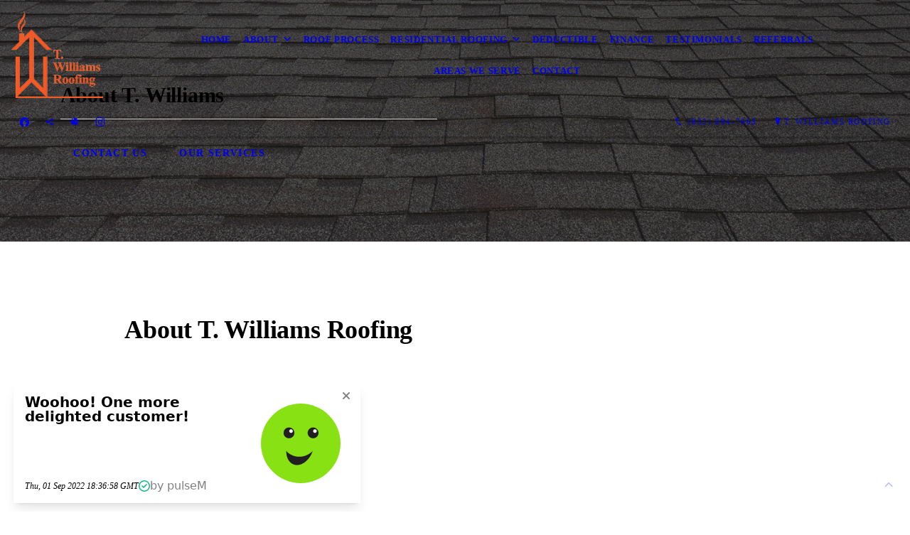

--- FILE ---
content_type: text/html; charset=UTF-8
request_url: https://tomwillroofyou.com/meet-the-team
body_size: 8615
content:
<!DOCTYPE html>
<!DOCTYPE html PUBLIC "-//W3C//DTD HTML 4.01 Transitional//EN" "http://www.w3.org/TR/html4/loose.dtd">

<html lang="en" class="ts_v3 charlotte_theme tsTheme_17 luna_theme unknown-os" ng-app="themeApp" >
<head>
	<meta http-equiv="Content-Type" content="text/html; charset=utf-8">
    <meta http-equiv="X-UA-Compatible" content="IE=Edge">
    <meta name="viewport" content="width=device-width, initial-scale=1.0, user-scalable=no" />
    <title>Meet the Team | T. Williams Roofing</title>

    <!-- preconnecting / preloading -->
    <link rel="preconnect" as="style" id="jquery-ui-css-preload" href="//ajax.googleapis.com/ajax/libs/jqueryui/1.11.2/themes/smoothness/jquery-ui.min.css?ver=248_11" crossorigin/>
    <!-- end of preconnecting / preloading -->

    <!-- links to styles -->
    <link rel="stylesheet" id="jquery-ui-css"  href="//ajax.googleapis.com/ajax/libs/jqueryui/1.11.2/themes/smoothness/jquery-ui.min.css?ver=248_11" type="text/css" media="all" />


    <!-- from beacon-easton theme definition front_actions() -->
    <link rel="preconnect" id="Source-Sans-Pro-css-preconnect" href="https://fonts.googleapis.com/css?family=Source+Sans+Pro%3A400%2C700&#038;ver=248_11" />
<link rel="stylesheet" id="Source-Sans-Pro-css" href="https://fonts.googleapis.com/css?family=Source+Sans+Pro%3A400%2C700&#038;ver=248_11" type="text/css" media="all"/>
<link rel="stylesheet" id="theme-css" href="https://tomwillroofyou.com/cms_websites/css/dist/beacon-theme_charlotte/theme.css?ver=1" type="text/css" media="all and (min-width:0px)"/>
<link rel="stylesheet" id="customize-css" href="https://tomwillroofyou.com/cms_websites/cms_theme_custom_css.php?ver=248_11" type="text/css" media="all"/>
<!-- from _the_list -->

    <!-- general links to JS for all themes-->
    <!-- <script type="text/javascript" src="https://code.jquery.com/jquery-1.12.4.min.js"></script> -->
    <!-- <script type="text/javascript" src="https://code.jquery.com/jquery-migrate-1.4.1.min.js"></script> -->
    <!-- <script type="text/javascript" src="https://tsm-js.s3.amazonaws.com/jquery.validate.js?ver=248_11"></script> -->
    <!-- <script type="text/javascript" src="https://ajax.googleapis.com/ajax/libs/jqueryui/1.11.2/jquery-ui.min.js?ver=248_11"></script> -->
    <!-- from current/wp-content/themes/tsm-theme-1/plugins/_the_list/_the_list.php -->
    <!-- <script type="text/javascript" src="https://tsm-js.s3.amazonaws.com/jquery.sonar.min.js?ver=248_11"></script> -->
    <!-- <script type="text/javascript" src="https://tomwillroofyou.com/wp-content/themes/beacon-easton/js/nwmatcher.js"></script> -->
    <!-- <script type="text/javascript" src="https://tomwillroofyou.com/wp-content/themes/beacon-easton/js/modernizr-custom-11917.js"></script> -->

    <script type="text/javascript" src="https://tomwillroofyou.com/cms_websites/js/dist/shared/external/scripts.min.js"></script>

<script type="text/javascript" src="https://tomwillroofyou.com/cms_websites/tools/AdminBarAnalytics/js/external-tracking.min.js"></script>
<link rel="shortcut icon" sizes="16x16 32x32 64x64" href="/files/2021/09/values-v9-img_1.png?w=196&h=196&zc=0">
<meta property="og:image" content="/files/2021/08/mainstage-v8-bg.jpg"/>
<meta property="og:image" content="/files/2021/10/Screenshot_2021-10-14_141447.png"/>
<meta property="og:image" content="/files/2021/09/client-image.jpg"/>
<meta property="og:title" content="Meet the Team | T. Williams Roofing"/>
<meta property="og:site_name" content="T. Williams Roofing"/>
<meta property="og:type" content="website"/>
<meta property="og:url" content="https://tomwillroofyou.com/meet-the-team"/>
<meta property="og:description" content=""/>
<meta name="description" itemprop="description" content="" />
<link rel="canonical" href="https://tomwillroofyou.com/meet-the-team" />
<link rel="stylesheet" id="custom-css-css" href="https://tomwillroofyou.com/cms_websites/cms_custom_css.php?ver=248_11" type="text/css" media="all"/>
<link rel="stylesheet" href="https://cdnjs.cloudflare.com/ajax/libs/font-awesome/5.10.2/css/all.min.css">

<!-- Meta Pixel Code -->
<script>
!function(f,b,e,v,n,t,s)
{if(f.fbq)return;n=f.fbq=function(){n.callMethod?
n.callMethod.apply(n,arguments):n.queue.push(arguments)};
if(!f._fbq)f._fbq=n;n.push=n;n.loaded=!0;n.version='2.0';
n.queue=[];t=b.createElement(e);t.async=!0;
t.src=v;s=b.getElementsByTagName(e)[0];
s.parentNode.insertBefore(t,s)}(window, document,'script',
'https://connect.facebook.net/en_US/fbevents.js');
fbq('init', '980581032884234');
fbq('track', 'PageView');
</script>
<noscript><img height="1" width="1" style="display:none"
src="https://www.facebook.com/tr?id=980581032884234&ev=PageView&noscript=1"
/></noscript>
<!-- End Meta Pixel Code -->



  <script>
  jQuery(document).ready(function(){
    jQuery("body").append("<div id='slider-cta'><div class='slide-items'><a href='/contact'><div class='call-slide'><span class='icon-wrap'><i class='fa fa-phone'></i></span>Call Us Today!</div></a></div></div>");
  });
</script>
  
<script id="pulsem-embed-gsd" defer src="https://static.speetra.com/embed-pulsemweb-gsd.js" data-id="[base64]"></script>

<script>
(function($) {

  /*
   * Copyright 2012, Digital Fusion
   * Licensed under the MIT license.
   * http://teamdf.com/jquery-plugins/license/
   *
   * @author Sam Sehnert
   * @desc A small plugin that checks whether elements are within
   *     the user visible viewport of a web browser.
   *     only accounts for vertical position, not horizontal.
   */

  $.fn.visible = function(partial) {
    
      var $t            = $(this),
          $w            = $(window),
          viewTop       = $w.scrollTop(),
          viewBottom    = viewTop + $w.height(),
          _top          = $t.offset().top,
          _bottom       = _top + $t.height(),
          compareTop    = partial === true ? _bottom : _top,
          compareBottom = partial === true ? _top : _bottom;
    
    return ((compareBottom <= viewBottom) && (compareTop >= viewTop));

  };
    
})(jQuery);
</script>
<script>
$(window).scroll(function(event) {
  
  $(".tsD_slide-in-right .item_2").each(function(i, el) {
    var el = $(el);
    if (el.visible(true)) {
      el.addClass("slide-in-right"); 
    } 
  });
  
});
</script>


<script>
$(window).scroll(function(event) {
  
  $(".tsD_slide-in-top").each(function(i, el) {
    var el = $(el);
    if (el.visible(true)) {
      el.addClass("slide-in-top"); 
    } 
  });
  
});
</script>

<script>
$(window).scroll(function(event) {
  
  $(".tsD_bounce-in-top .tsI").each(function(i, el) {
    var el = $(el);
    if (el.visible(true)) {
      el.addClass("bounce-in-top"); 
    } 
  });
  
});
</script>


<script>
$(window).scroll(function(event) {
  
  $(".tsD_slide-in-left2 .item_1").each(function(i, el) {
    var el = $(el);
    if (el.visible(true)) {
      el.addClass("slide-in-left2"); 
    } 
  });
  
});
</script>

<script>
$(window).scroll(function(event) {
  
  $(".tsD_come-in .tsI").each(function(i, el) {
    var el = $(el);
    if (el.visible(true)) {
      el.addClass("come-in"); 
    } 
  });
  
});
</script>


<script type="text/javascript">
//<![CDATA[
    var b2b = {
        'isTestingUser' : 0,
        'tag':'248_11',
        'theme': 'beacon-theme_charlotte',
        'blog_id': '',
        'website_id': 47017,
        'CID':'', // later
        'gaId':'UA-163542268-66',
        'page_type': '',
        'isPage': '',
        'post_id': '518056',
        'home_url':'https://tomwillroofyou.com',
        'admin_url':'',
        'plugins_url':'',
        'basename':'index.php',
        'isMobile':0,
        'isTablet':0,
        'isFrontPage': 0,
        'isPost':0,
        'isSuperAdmin':0,
        'isBeacon':1,
        'isB2Badmin':0,
        'hasStore':0,
        'primary_menu': 0 ,
        'qstr':[],
        'containerClasses':{},
        'post_password_required':0,
        'onFly':0
    };
//]]>
</script>
    <script type="text/javascript">
				window.b2b = window.b2b || {};
				window.b2b.GA = {"accounts":["UA-163542268-66","UA-26792682-1"]};
		</script>
<script type="text/javascript">
    var analyticsFileTypes = [''];
    var analyticsSnippet = 'enabled';
</script>

<script type="text/javascript">
    var _gaq = _gaq || [];
    _gaq.push(['_setAccount', 'UA-163542268-66']);
    _gaq.push(['_addDevId', 'i9k95']); // Google Analyticator App ID with Google
    _gaq.push(['_setCampaignCookieTimeout', 0]);

    _gaq.push(['_trackPageview']);

    _gaq.push(['_setAccount', 'UA-26792682-1']);
_gaq.push(['_setCampaignCookieTimeout', 0]);
_gaq.push(['_trackPageview']);

    (function() {
        var ga = document.createElement('script'); ga.type = 'text/javascript'; ga.async = true;
        ga.src = ('https:' == document.location.protocol ? 'https://ssl' : 'http://www') + '.google-analytics.com/ga.js';
        var s = document.getElementsByTagName('script')[0]; s.parentNode.insertBefore(ga, s);
    })();
</script>

        <!-- Master Google tag (gtag.js) -->
            <script async src="https://www.googletagmanager.com/gtag/js?id=G-PF8RFHR03F"></script>
            <script>
            window.dataLayer = window.dataLayer || [];
            function gtag(){dataLayer.push(arguments);}
            gtag('js', new Date());
            gtag('config', 'G-PF8RFHR03F');
        </script>


            <!-- Ga4 Script-->
            <!-- Elapsed Time: 0.0024387836456299s -->
            <script async src="https://www.googletagmanager.com/gtag/js?id=G-NDPVV2BX53"></script>
            <script> window.dataLayer = window.dataLayer || []; function gtag(){dataLayer.push(arguments);} gtag('js', new Date()); gtag('config', 'G-NDPVV2BX53'); </script>


        <!-- Custom CTC & CTD events -->
        <script>
            document.addEventListener('DOMContentLoaded', function () {
                document.querySelectorAll("a[href^='tel']").forEach(function(el){
                    el.addEventListener('click', function (event) {
                        gtag('event', 'call_click');
                    });
                });
                document.querySelectorAll("a[href^='https://maps.google.com/maps']").forEach(function(el){
                    el.addEventListener('click', function (event) {
                        gtag('event', 'directions_click');
                    });
                });
            }, false);
        </script>

</head>
<body id="top"class=" page page-id-518056 page-template-default ve-iframe beacon unknown">
<div id="wrapper" class="tsW">
    <header class="tsH expand">
        <div class="tsH_wrp">
            
<div id='_the_logo' class='_is_plugin header-logo' slug='_the_logo' data-extra-args='{"section":"header"}'>
<h2 class='logo logo-v2'>
<div data-numslots="1" class="logo-variation logo-variation-header"><div  class="logo-slot pct100 slot_0 slot-type-image align-center"><a class="ve_no_url" href="https://tomwillroofyou.com" title="T. Williams Roofing" rel="home"><img  src="/files/2021/08/Logo_(16).png" /></a></div></div><div data-numslots="1" class="logo-variation logo-variation-mobile"><div  class="logo-slot pct100 slot_0 slot-type-image align-center"><a class="ve_no_url" href="https://tomwillroofyou.com" title="T. Williams Roofing" rel="home"><img  src="/files/2021/08/Logo_(16).png" /></a></div></div>
</h2></div>
            <div id="access" class="original_access">
                <div class="menu align-center">
            <ul id="menu-primary-menu" rel="dennis" class="sf-menu sf-menu_bg"><li class=" menu-item menu-item-570557 menu-item-object-page menu-item-type-  page_item page-item-518047" id="menu-item-570557"><a href="https://tomwillroofyou.com/">Home</a></li><li class=" menu-item menu-item-has-children menu-item-573667 menu-item-object-custom menu-item-type-custom " id="menu-item-573667"><a href="#">About</a><ul class="sub-menu"><li class=" menu-item menu-item-570568 menu-item-object-page menu-item-type-post_type current-menu-item current_page_item" id="menu-item-570568"><a href="https://tomwillroofyou.com/meet-the-team/">Meet the Team</a></li><li class=" menu-item menu-item-570569 menu-item-object-page menu-item-type-post_type " id="menu-item-570569"><a href="https://tomwillroofyou.com/our-shingles/">Our Shingles</a></li><li class=" menu-item menu-item-570570 menu-item-object-page menu-item-type-post_type " id="menu-item-570570"><a href="https://tomwillroofyou.com/gallery/">Gallery</a></li></ul>
                        </li><li class=" menu-item menu-item-582722 menu-item-object-page menu-item-type-post_type " id="menu-item-582722"><a href="https://tomwillroofyou.com/roof-process/">Roof Process</a></li><li class=" menu-item menu-item-has-children menu-item-570571 menu-item-object-page menu-item-type-post_type " id="menu-item-570571"><a href="https://tomwillroofyou.com/residential-roofing/">Residential Roofing</a><ul class="sub-menu"><li class=" menu-item menu-item-570573 menu-item-object-page menu-item-type-post_type " id="menu-item-570573"><a href="https://tomwillroofyou.com/roof-replacement/">Roof Replacement</a></li><li class=" menu-item menu-item-570574 menu-item-object-page menu-item-type-post_type " id="menu-item-570574"><a href="https://tomwillroofyou.com/storm-damage-assessment/">Storm Damage Assessment</a></li><li class=" menu-item menu-item-570575 menu-item-object-page menu-item-type-post_type " id="menu-item-570575"><a href="https://tomwillroofyou.com/ventilation/">Ventilation</a></li><li class=" menu-item menu-item-570577 menu-item-object-page menu-item-type-post_type " id="menu-item-570577"><a href="https://tomwillroofyou.com/soffit-fascia-siding/">Soffit, Fascia & Siding</a></li><li class=" menu-item menu-item-570578 menu-item-object-page menu-item-type-post_type " id="menu-item-570578"><a href="https://tomwillroofyou.com/insurance-inspection/">Insurance Inspection</a></li><li class=" menu-item menu-item-570579 menu-item-object-page menu-item-type-post_type " id="menu-item-570579"><a href="https://tomwillroofyou.com/hail-and-wind/">Hail and Wind</a></li></ul>
                        </li><li class=" menu-item menu-item-582719 menu-item-object-page menu-item-type-post_type " id="menu-item-582719"><a href="https://tomwillroofyou.com/deductible/">Deductible</a></li><li class=" menu-item menu-item-605299 menu-item-object-page menu-item-type-post_type " id="menu-item-605299"><a href="https://tomwillroofyou.com/finance/">Finance</a></li><li class=" menu-item menu-item-570581 menu-item-object-page menu-item-type-post_type " id="menu-item-570581"><a href="https://tomwillroofyou.com/testimonials/">Testimonials</a></li><li class=" menu-item menu-item-614648 menu-item-object-page menu-item-type-post_type " id="menu-item-614648"><a href="https://tomwillroofyou.com/referrals/">Referrals</a></li><li class=" menu-item menu-item-574987 menu-item-object-page menu-item-type-post_type " id="menu-item-574987"><a href="https://tomwillroofyou.com/areas-we-serve/">Areas We Serve</a></li><li class=" menu-item menu-item-570582 menu-item-object-page menu-item-type-post_type " id="menu-item-570582"><a href="https://tomwillroofyou.com/contact/">Contact</a></li></ul>
        </div>            </div>

            <button type="button" class="tsC_open tsH_navTrig trigger" data-target="tsM" title="Open Menu"></button>
        </div>

        <div class="tsSC transition tsflex " >
            <ul class="social-media-links"><li class="facebook"><a href="http://www.facebook.com/TWilliamsRoofs" title="Facebook" target="_blank" ></a></li><li class="custom-social-1"><a href="https://www.google.com/maps/place/T+Williams+Roofing/@30.1690986,-95.4742418,17z/data=!3m1!4b1!4m5!3m4!1s0x8640bf29be36fff1:0xc807612cdee51f3d!8m2!3d30.1690986!4d-95.4720531" title="Google" target="_blank" ></a></li><li class="custom-social-3"><a href="https://www.homeadvisor.com/rated.TWilliamsRoofingLLC.92721298.html" title="HomeAdvisor" target="_blank" ></a></li><li class="instagram"><a href="http://instagram.com/tomwillroofyou" title="Instagram" target="_blank" ></a></li></ul>
<aside class="tsCntct "><ul class="tsCntct_list transition"><li class="tsPhone "><a href="tel:(832) 894-7663" data-icon="A" title="(832) 894-7663" class="primary tsC_Btn tsHidden"><span> </b>(832) 894-7663</span></a></li><li class="tsAddress tsi-address "><a href="https://maps.google.com/maps?daddr=2000 Hughes Landing Blvd #349, The Woodlands, TX 77380" data-icon="M" title="https://maps.google.com/maps?daddr=2000 Hughes Landing Blvd #349, The Woodlands, TX 77380" target="_blank" class="primary tsC_Btn">T. Williams Roofing</a></li></ul></aside>
        </div>

        
    </header>

    <main class="tsC  ">
<div class='full_width_content section_content content_bg wrp_color_bg'><div class='section w1060'><!-- Start block charlotte_sec_start -->
<!-- charlotte_sec_start new RENDER --><div id='sec_1' class='tsB tsT_sec   dBkg nPara'><div class='tsXa'></div>
                    <div class='tsXb' style='background-color: ;'></div>
                    <style>
                        .tsT_sec#sec_1 .tsXa{}
                        @media only screen and (min-width: 851px) {
                        .tsT_sec#sec_1 .tsXa{
                            background-image:url("/files/2021/08/mainstage-v8-bg.jpg?w=1600&a=t");
                            background-image: -webkit-image-set( url("/files/2021/08/mainstage-v8-bg.jpg?w=1600&a=t") 1x, url("/files/2021/08/mainstage-v8-bg.jpg?w=2880&a=t") 2x );
                            background-image: image-set( url("/files/2021/08/mainstage-v8-bg.jpg?w=1600&a=t") 1x, url("/files/2021/08/mainstage-v8-bg.jpg?w=2880&a=t") 2x );
                            }
                        }
                        @media only screen and (min-width: 481px) and (max-width: 850px) {
                        .tsT_sec#sec_1 .tsXa{
                            background-image:url("/files/2021/08/mainstage-v8-bg.jpg?w=850&a=t");
                            }
                        }
                        @media only screen and (max-width: 480px) {
                        .tsT_sec#sec_1 .tsXa{
                            background-image:url("/files/2021/08/mainstage-v8-bg.jpg?h=720&a=t");
                            }
                        }
                    </style>
                    <!-- End block --><!-- Start block charlotte_article_3 -->
<!-- charlotte_article_3 new RENDER -->
<section id='section_2'
            class='tsB tsT_article a3 tsflex col_2 no_sizing medium not_well tsD_dl4'>
<div class='tsR'>

<article class='tsI item_1 mod_center nHero nImg yHds nDsc yHd yShd yLks yAct' data-aos='fade-up' data-aos-once='true' ><div class='tsI_wrp' ><div class='tsI_txt_wrp'><div class='tsI_txt'>
<header class='tsI_hds font_xl'>
<h3 class='tsI_hd'>About T. Williams</h3>
<h3 class='tsI_sh'><hr></h3>
</header></div><div class='tsI_btn_std_wrp'>
                        <a href='/contact/' target='_self' class='tsI_btn  btn_1 btn_md transition'> Contact Us</a> <a href='/residential-roofing/' target='_self' class='tsI_btn  btn_2 btn_md transition'>Our Services</a>
                    </div></div></div></article>
<article class='tsI item_2 mod_center nHero yImg nHds nDsc nHd nShd nLk nAct' data-aos='fade-up' data-aos-once='true' ><div class='tsI_wrp' ><div class='tsI_txt_wrp'><figure class='tsI_img theframe imgtag imgbase no-lazy-load' data-image='/files/2021/10/Screenshot_2021-10-14_141447.png?zc=3' data-alt=''></figure><div class='tsI_txt'>
<header class='tsI_hds '>
</header></div></div></div></article></div></section>
<!-- end of charlotte_article_3 new RENDER --><!-- End block --><!-- Start block charlotte_sec_end -->
<!-- charlotte_sec_end new RENDER -->
</div>
<!-- end of charlotte_sec_end new RENDER --><!-- End block --><!-- Start block charlotte_article_1 -->
<!-- charlotte_article_1 new RENDER -->
<section id='section_3'
            class='tsB tsT_article a1 tsflex col_1 landscape_4_3 large not_well tsD_featureTitle'>
<div class='tsR'>

<article class='tsI item_1 left nHero nImg yHds nDsc yHd nShd nLk' data-aos='fade-up' data-aos-once='true' ><div class='tsI_wrp' ><div class='tsI_txt'>
<header class='tsI_hds '>
<h2 class='tsI_hd'>About T. Williams Roofing</h2>
</header></div></div></article></div></section>
<!-- end of charlotte_article_1 new RENDER --><!-- End block --><!-- Start block charlotte_article_1 -->
<!-- charlotte_article_1 new RENDER -->
<section id='section_4'
            class='tsB tsT_article a1 tsflex col_1 no_sizing large not_well tsD_content1 tsD_internalImg'>
<div class='tsR'>

<article class='tsI item_1 center nHero yImg nHds nDsc nHd nShd nLk' data-aos='fade-up' data-aos-once='true' ><div class='tsI_wrp' ><figure class='tsI_img theframe imgtag imgbase no-lazy-load' data-image='/files/2021/09/client-image.jpg?zc=3' data-alt=''></figure><div class='tsI_txt'>
<header class='tsI_hds '>
</header></div></div></article>
<article class='tsI item_2 center nHero nImg yHds yDsc nHd yShd nLk' data-aos='fade-up' data-aos-once='true' ><div class='tsI_wrp' ><div class='tsI_txt'>
<header class='tsI_hds font_xl'>
<h2 class='tsI_sh'>Proud to Boast 350+ Roof Replacements!</h2>
</header>
<div class='tsI_dsc_wrp '><div class='tsI_dsc'><p>When you choose T. Williams Roofing, you are getting a team that truly wants to provide world-class workmanship and an unbeatable customer service experience. We treat every single customer like they are a part of the family, and our owner will be there every step of the way so that the quality is never in doubt. Our team is proud to provide reliable The Woodlands roofing solutions for customers throughout our community!<br><div class="boxText"><strong>Get started with your free bid by calling our The Woodlands roofing company at <a href="tel:(832) 894-7663"><b>(832) 894-7663</b></a>. We proudly serve customers in Humble, Houston, and beyond.</strong></div></p></div></div></div></div></article></div></section>
<!-- end of charlotte_article_1 new RENDER --><!-- End block --><!-- Start block charlotte_article_3 -->
<!-- charlotte_article_3 new RENDER -->
<section id='section_5'
            class='tsB tsT_article a3 tsflex col_1 no_sizing large not_well tsD_colorBkg tsD_white'>
<div class='tsR'>

<article class='tsI item_1 mod_left nHero nImg yHds nDsc yHd nShd nLk nAct' data-aos='fade-up' data-aos-once='true' ><div class='tsI_wrp' ><div class='tsI_txt_wrp'><div class='tsI_txt'>
<header class='tsI_hds '>
<h2 class='tsI_hd'>About Our Leadership</h2>
</header></div></div></div></article>
<article class='tsI item_2 mod_left nHero nImg yHds yDsc nHd yShd nLk nAct' data-aos='fade-up' data-aos-once='true' ><div class='tsI_wrp' ><div class='tsI_txt_wrp'><div class='tsI_txt'>
<header class='tsI_hds '>
<h2 class='tsI_sh'>Tom Williams</h2>
</header>
<div class='tsI_dsc '><p>Tom was named after his grandfather, who joined the Local Roofers Union after World War II. He held this job his entire life, and eventually went on to help his son Marc start a roofing business of his own. Tom then began working alongside his father when he was 19 years old, and managed over 600 roofing projects in the Chicagoland area. T Williams Roofing is proud to celebrate six years in business and hundreds of satisfied clients in both the Houston and Chicagoland areas. Not only does Tom have experience being a licensed public adjuster; he has been trained by the nation&#39;s top storm restoration specialist: Becca Switzer, of Roof Sales Mastery. When it comes to holding your insurance accountable for legitimate damage, Tom is there to represent you, and win your claim. Tom prides himself and his business on being genuine, transparent, and authentic.</p></div></div></div></div></article>
<article class='tsI item_3 mod_left nHero nImg yHds yDsc yHd yShd nLk nAct' data-aos='fade-up' data-aos-once='true' ><div class='tsI_wrp' ><div class='tsI_txt_wrp'><div class='tsI_txt'>
<header class='tsI_hds '>
<h2 class='tsI_hd'><img src="/files/2023/05/1.jpg" style="max-width:300px; width:100%;"></h2>
<h2 class='tsI_sh'>Jenna Williams</h2>
</header>
<div class='tsI_dsc '><p>Jenna is a Bay Area native growing up in San Francisco, CA. She graduated with a BA in Communications from California State University, Chico. Jenna moved to Texas in 2019 for an Advertising Executive position with the Houston Chronicle. Jenna met Tom through selling advertising and came on board full time in June 2021 as Director of Operations. Her responsibilities include, scheduling Tom&#39;s day, organizing the office, and educating homeowners through the insurance process to name just a few. Jenna enjoys walking her dog Bean, traveling and going to spin class. She has been an incredible asset to the T. Williams team and looks forward to growing with the company.</p></div></div></div></div></article>
<article class='tsI item_4 mod_left nHero nImg yHds yDsc yHd yShd nLk nAct' data-aos='fade-up' data-aos-once='true' ><div class='tsI_wrp' ><div class='tsI_txt_wrp'><div class='tsI_txt'>
<header class='tsI_hds '>
<h2 class='tsI_hd'><img src="/files/2023/05/1_1.jpg" style="max-width:600px; width:100%;"></h2>
<h2 class='tsI_sh'>Kelly Williams</h2>
</header>
<div class='tsI_dsc '><p>Kelly is Tom&#39;s younger sister who was born and raised in Skokie, IL. After high school, Kelly served four years for the United States Marines as a military police. Kelly&#39;s role is to generate leads, inspect roofs for possible damage, all while educating homeowners on their potential insurance claim. In her free time, Kelly enjoys working out, rollerblading, and playing sudoku.</p></div></div></div></div></article>
<article class='tsI item_5 mod_left nHero nImg yHds yDsc yHd yShd nLk nAct' data-aos='fade-up' data-aos-once='true' ><div class='tsI_wrp' ><div class='tsI_txt_wrp'><div class='tsI_txt'>
<header class='tsI_hds '>
<h2 class='tsI_hd'><img src="/files/2022/02/bean-opt-500.jpg" style="max-width:400px; width:100%;"></h2>
<h2 class='tsI_sh'>Bean</h2>
</header>
<div class='tsI_dsc '><p>2 Year old Chiweenie who loves roof replacements!</p></div></div></div></div></article></div></section>
<!-- end of charlotte_article_3 new RENDER --><!-- End block --><!-- Start block charlotte_article_1 -->
<!-- charlotte_article_1 new RENDER -->
<section id='section_6'
            class='tsB tsT_article a1 tsflex col_2 no_sizing medium not_well tsD_internalImg tsD_colorBkg tsD_white'>
<div class='tsR'>

<article class='tsI item_1 center nHero nImg nHds nDsc nHd nShd yLk' data-aos='fade-up' data-aos-once='true' ><a class='tsI_wrp' href='/contact/' target='_self' ><div class='tsI_txt'>
<header class='tsI_hds '>
</header></div><div class='tsI_btn btn_1  btn_md transition'> Contact us today to schedule an appointment with our roofing contractors in The Woodlands!</div></a></article></div></section>
<!-- end of charlotte_article_1 new RENDER --><!-- End block --></div></div></main>

<footer class="tsF" rel="footer">
    <section class="tsF_section section_content tsflex">
        <div class="section w1060">
            <div class="tsB tsT_plugin tsT_article tsT_footer tsflex col_3 small not_well">
                <div class="tsR">
                    <!-- Start of composite --><article class='tsI tsI_footer_tmpl_cls'><div class='tsI_wrp'><div class='tsI_txt'><div class="textwidget"><a href="/home"><img src="/files/2021/08/Logo_(17).png"></a></div></div></div></article>
<article class='tsI tsI_footer_tmpl_cls'><div class='tsI_wrp'><div class='tsI_txt'><h4 class="tsI_hd">Quick Links</h4>
<div class="menu-footer-menu-container">
            <ul id="menu-footer" rel="dennis" class="menu"><li class=" menu-item menu-item-570829 menu-item-object-page menu-item-type-post_type  page_item page-item-518047" id="menu-item-570829"><a href="https://tomwillroofyou.com/">Home</a></li><li class=" menu-item menu-item-570830 menu-item-object-page menu-item-type-post_type current-menu-item current_page_item" id="menu-item-570830"><a href="https://tomwillroofyou.com/meet-the-team/">Meet the Team</a></li><li class=" menu-item menu-item-570831 menu-item-object-page menu-item-type-post_type " id="menu-item-570831"><a href="https://tomwillroofyou.com/residential-roofing/">Residential Roofing</a></li><li class=" menu-item menu-item-570833 menu-item-object-page menu-item-type-post_type " id="menu-item-570833"><a href="https://tomwillroofyou.com/contact/">Contact</a></li></ul>
        </div></div></div></article>
<article class='tsI tsI_footer_tmpl_cls'><div class='tsI_wrp'><div class='tsI_txt'><h4 class="tsI_hd">Follow Us</h4>
<ul class="social-media-links"><li class="facebook"><a href="http://www.facebook.com/TWilliamsRoofs" title="Facebook" target="_blank" ></a></li><li class="custom-social-1"><a href="https://www.google.com/maps/place/T+Williams+Roofing/@30.1690986,-95.4742418,17z/data=!3m1!4b1!4m5!3m4!1s0x8640bf29be36fff1:0xc807612cdee51f3d!8m2!3d30.1690986!4d-95.4720531" title="Google" target="_blank" ></a></li><li class="custom-social-3"><a href="https://www.homeadvisor.com/rated.TWilliamsRoofingLLC.92721298.html" title="HomeAdvisor" target="_blank" ></a></li><li class="instagram"><a href="http://instagram.com/tomwillroofyou" title="Instagram" target="_blank" ></a></li></ul></div></div></article>
<!-- End of composite -->                </div>
            </div>
        </div>
    </section>
    <section class="tsF_section brand tsflex">
        <div class="tsR">
            
<div id='_the_logo' class='_is_plugin footer-logo' slug='_the_logo' data-extra-args='{"section":"footer"}'>
<h2 class='logo logo-v2'>
<div data-numslots="1" class="logo-variation logo-variation-footer"><div  class="logo-slot pct100 slot_0 slot-type-image align-center"><a class="ve_no_url" href="https://tomwillroofyou.com" title="T. Williams Roofing" rel="home"><img  src="/files/2021/08/Logo_(16).png" /></a></div></div>
</h2></div>        </div>
    </section>
    <hr>
    <section class="tsF_section copyright tsflex">
        <div class="tsR">
            
<address class="tsF_copyright">
	Copyright &copy; 2026 T. Williams Roofing, all rights reserved.
	<br><span class='footer-street-address footer-address'>2000 Hughes Landing Blvd #349, &nbsp;</span><span class='footer-city-state-zip-address footer-address'><span>The Woodlands</span>,&nbsp;<span>TX</span>&nbsp;<span>77380</span>&nbsp;&nbsp;</span>
            <span class='footer-phone-address footer-address'>
                (832) 894-7663
            </span>
            
</address>
        </div>
    </section>
    <section class="tsF_section bottom social tsflex">
        <div class="tsR">
            <div class="tsF_col">
                <ul class="social-media-links"><li class="facebook"><a href="http://www.facebook.com/TWilliamsRoofs" title="Facebook" target="_blank" ></a></li><li class="custom-social-1"><a href="https://www.google.com/maps/place/T+Williams+Roofing/@30.1690986,-95.4742418,17z/data=!3m1!4b1!4m5!3m4!1s0x8640bf29be36fff1:0xc807612cdee51f3d!8m2!3d30.1690986!4d-95.4720531" title="Google" target="_blank" ></a></li><li class="custom-social-3"><a href="https://www.homeadvisor.com/rated.TWilliamsRoofingLLC.92721298.html" title="HomeAdvisor" target="_blank" ></a></li><li class="instagram"><a href="http://instagram.com/tomwillroofyou" title="Instagram" target="_blank" ></a></li></ul>            </div>
            <div class="tsF_col">
                <button type="button" class="tsC_open tsC_Btn tsF_navTrig trigger transition" data-target="tsM" title="Open Menu"> Menu</button>
            </div>
        </div>
    </section>

    </footer>
</div>


<a class="tsC_Btn to-top scrollBtn" href="#top"></a>

<nav id="tsM" class="tsM transition triggered">
    <div class="tsM_wrp">
        <button type="button" class="tsC_close trigger transition icon-close" data-target="tsM" title="Close Menu"></button>
        <div class="tsM_bdy">
            <section class="tsM_sec social">
                <ul class="social-media-links"><li class="facebook"><a href="http://www.facebook.com/TWilliamsRoofs" title="Facebook" target="_blank" ></a></li><li class="custom-social-1"><a href="https://www.google.com/maps/place/T+Williams+Roofing/@30.1690986,-95.4742418,17z/data=!3m1!4b1!4m5!3m4!1s0x8640bf29be36fff1:0xc807612cdee51f3d!8m2!3d30.1690986!4d-95.4720531" title="Google" target="_blank" ></a></li><li class="custom-social-3"><a href="https://www.homeadvisor.com/rated.TWilliamsRoofingLLC.92721298.html" title="HomeAdvisor" target="_blank" ></a></li><li class="instagram"><a href="http://instagram.com/tomwillroofyou" title="Instagram" target="_blank" ></a></li></ul>            </section>
            <!--             <h6 class="tsB_hd"><span>Menu</span></h6> -->
            <section class="tsM_sec">
                <div id="access" class="original_access">
                    <div class="menu align-center">
            <ul id="menu-primary-menu" rel="dennis" class="sf-menu sf-menu_bg"><li class=" menu-item menu-item-570557 menu-item-object-page menu-item-type-  page_item page-item-518047" id="menu-item-570557"><a href="https://tomwillroofyou.com/">Home</a></li><li class=" menu-item menu-item-has-children menu-item-573667 menu-item-object-custom menu-item-type-custom " id="menu-item-573667"><a href="#">About</a><ul class="sub-menu"><li class=" menu-item menu-item-570568 menu-item-object-page menu-item-type-post_type current-menu-item current_page_item" id="menu-item-570568"><a href="https://tomwillroofyou.com/meet-the-team/">Meet the Team</a></li><li class=" menu-item menu-item-570569 menu-item-object-page menu-item-type-post_type " id="menu-item-570569"><a href="https://tomwillroofyou.com/our-shingles/">Our Shingles</a></li><li class=" menu-item menu-item-570570 menu-item-object-page menu-item-type-post_type " id="menu-item-570570"><a href="https://tomwillroofyou.com/gallery/">Gallery</a></li></ul>
                        </li><li class=" menu-item menu-item-582722 menu-item-object-page menu-item-type-post_type " id="menu-item-582722"><a href="https://tomwillroofyou.com/roof-process/">Roof Process</a></li><li class=" menu-item menu-item-has-children menu-item-570571 menu-item-object-page menu-item-type-post_type " id="menu-item-570571"><a href="https://tomwillroofyou.com/residential-roofing/">Residential Roofing</a><ul class="sub-menu"><li class=" menu-item menu-item-570573 menu-item-object-page menu-item-type-post_type " id="menu-item-570573"><a href="https://tomwillroofyou.com/roof-replacement/">Roof Replacement</a></li><li class=" menu-item menu-item-570574 menu-item-object-page menu-item-type-post_type " id="menu-item-570574"><a href="https://tomwillroofyou.com/storm-damage-assessment/">Storm Damage Assessment</a></li><li class=" menu-item menu-item-570575 menu-item-object-page menu-item-type-post_type " id="menu-item-570575"><a href="https://tomwillroofyou.com/ventilation/">Ventilation</a></li><li class=" menu-item menu-item-570577 menu-item-object-page menu-item-type-post_type " id="menu-item-570577"><a href="https://tomwillroofyou.com/soffit-fascia-siding/">Soffit, Fascia & Siding</a></li><li class=" menu-item menu-item-570578 menu-item-object-page menu-item-type-post_type " id="menu-item-570578"><a href="https://tomwillroofyou.com/insurance-inspection/">Insurance Inspection</a></li><li class=" menu-item menu-item-570579 menu-item-object-page menu-item-type-post_type " id="menu-item-570579"><a href="https://tomwillroofyou.com/hail-and-wind/">Hail and Wind</a></li></ul>
                        </li><li class=" menu-item menu-item-582719 menu-item-object-page menu-item-type-post_type " id="menu-item-582719"><a href="https://tomwillroofyou.com/deductible/">Deductible</a></li><li class=" menu-item menu-item-605299 menu-item-object-page menu-item-type-post_type " id="menu-item-605299"><a href="https://tomwillroofyou.com/finance/">Finance</a></li><li class=" menu-item menu-item-570581 menu-item-object-page menu-item-type-post_type " id="menu-item-570581"><a href="https://tomwillroofyou.com/testimonials/">Testimonials</a></li><li class=" menu-item menu-item-614648 menu-item-object-page menu-item-type-post_type " id="menu-item-614648"><a href="https://tomwillroofyou.com/referrals/">Referrals</a></li><li class=" menu-item menu-item-574987 menu-item-object-page menu-item-type-post_type " id="menu-item-574987"><a href="https://tomwillroofyou.com/areas-we-serve/">Areas We Serve</a></li><li class=" menu-item menu-item-570582 menu-item-object-page menu-item-type-post_type " id="menu-item-570582"><a href="https://tomwillroofyou.com/contact/">Contact</a></li></ul>
        </div>                </div>
            </section>
        </div>
    </div>
</nav>
<div id="_the_embeded_below_mods" slug="">
                <div id="_the_embeded_below_mods_wrapper"></div>
                <div id="_the_embeded_below_mods_btn" class="_is_embeded"></div>
            </div>
<script type="text/javascript" src="https://tomwillroofyou.com/cms_websites/js/dist/shared/underscore.min.js?ver=1.8.3"></script>
<script type="text/javascript" src="https://tomwillroofyou.com/cms_websites/js/dist/beacon-theme_charlotte/theme-min.js"></script>
<script type="text/javascript" src="https://tomwillroofyou.com/cms_websites/js/dist/beacon-theme_charlotte/fontawesome/all.min.js"></script>

<script type="text/javascript" src="https://tomwillroofyou.com/cms_websites/tools/GAEventTracking/js/scripts.min.js"></script><script>
  jQuery(document).ready(function(){jQuery(".tsF_copyright").prepend("<div class='privpol'><a href='/privacy-policy/'>PRIVACY POLICY</a></div>");});
</script>

</body></html>